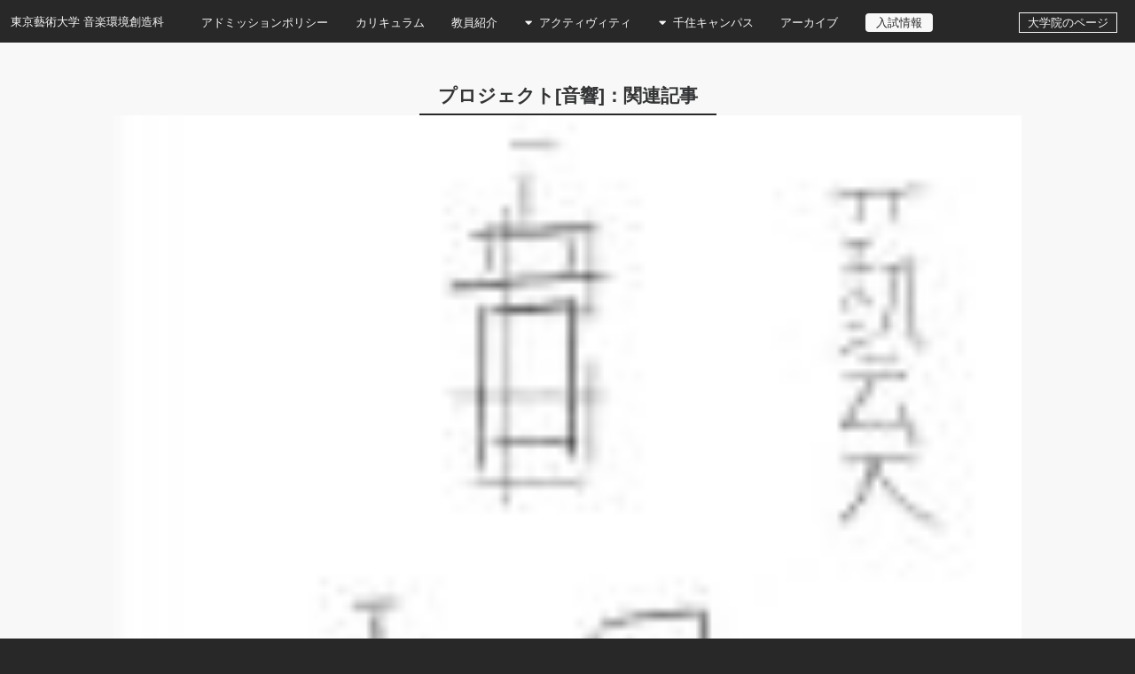

--- FILE ---
content_type: text/html; charset=UTF-8
request_url: http://mce.geidai.ac.jp/tag/project-accoustic
body_size: 51917
content:
<!DOCTYPE html PUBLIC "-//W3C//DTD XHTML 1.0 Strict//EN" "http://www.w3.org/TR/xhtml1/DTD/xhtml1-strict.dtd">
<html xmlns="http://www.w3.org/1999/xhtml" lang="ja">
<head profile="http://gmpg.org/xfn/11">
  <meta http-equiv="content-type" content="text/html; charset=UTF-8" />
  <meta name="viewport" content="width=device-width,initial-scale=1">
  <title>プロジェクト[音響] &#8211; 東京藝術大学 音楽環境創造科</title>
  <meta name="description" content="音楽とさまざまな隣接分野を横断的に学ぶ、21世紀生まれの新学科。" />
  <link rel="stylesheet" type="text/css" href="/wp-content/themes/mce/style.css?ver=202601212247" />
  <link rel="stylesheet" type="text/css" href="/wp-content/themes/mce/colorscheme.css" />
  <script src="https://ajax.googleapis.com/ajax/libs/jquery/1.12.4/jquery.min.js"></script>
  <meta name='robots' content='max-image-preview:large' />
<link rel="alternate" type="application/rss+xml" title="東京藝術大学 音楽環境創造科 &raquo; プロジェクト[音響] タグのフィード" href="http://mce.geidai.ac.jp/tag/project-accoustic/feed" />
		<!-- This site uses the Google Analytics by MonsterInsights plugin v8.10.0 - Using Analytics tracking - https://www.monsterinsights.com/ -->
		<!-- Note: MonsterInsights is not currently configured on this site. The site owner needs to authenticate with Google Analytics in the MonsterInsights settings panel. -->
					<!-- No UA code set -->
				<!-- / Google Analytics by MonsterInsights -->
		<style id='wp-img-auto-sizes-contain-inline-css' type='text/css'>
img:is([sizes=auto i],[sizes^="auto," i]){contain-intrinsic-size:3000px 1500px}
/*# sourceURL=wp-img-auto-sizes-contain-inline-css */
</style>
<style id='wp-emoji-styles-inline-css' type='text/css'>

	img.wp-smiley, img.emoji {
		display: inline !important;
		border: none !important;
		box-shadow: none !important;
		height: 1em !important;
		width: 1em !important;
		margin: 0 0.07em !important;
		vertical-align: -0.1em !important;
		background: none !important;
		padding: 0 !important;
	}
/*# sourceURL=wp-emoji-styles-inline-css */
</style>
<style id='wp-block-library-inline-css' type='text/css'>
:root{--wp-block-synced-color:#7a00df;--wp-block-synced-color--rgb:122,0,223;--wp-bound-block-color:var(--wp-block-synced-color);--wp-editor-canvas-background:#ddd;--wp-admin-theme-color:#007cba;--wp-admin-theme-color--rgb:0,124,186;--wp-admin-theme-color-darker-10:#006ba1;--wp-admin-theme-color-darker-10--rgb:0,107,160.5;--wp-admin-theme-color-darker-20:#005a87;--wp-admin-theme-color-darker-20--rgb:0,90,135;--wp-admin-border-width-focus:2px}@media (min-resolution:192dpi){:root{--wp-admin-border-width-focus:1.5px}}.wp-element-button{cursor:pointer}:root .has-very-light-gray-background-color{background-color:#eee}:root .has-very-dark-gray-background-color{background-color:#313131}:root .has-very-light-gray-color{color:#eee}:root .has-very-dark-gray-color{color:#313131}:root .has-vivid-green-cyan-to-vivid-cyan-blue-gradient-background{background:linear-gradient(135deg,#00d084,#0693e3)}:root .has-purple-crush-gradient-background{background:linear-gradient(135deg,#34e2e4,#4721fb 50%,#ab1dfe)}:root .has-hazy-dawn-gradient-background{background:linear-gradient(135deg,#faaca8,#dad0ec)}:root .has-subdued-olive-gradient-background{background:linear-gradient(135deg,#fafae1,#67a671)}:root .has-atomic-cream-gradient-background{background:linear-gradient(135deg,#fdd79a,#004a59)}:root .has-nightshade-gradient-background{background:linear-gradient(135deg,#330968,#31cdcf)}:root .has-midnight-gradient-background{background:linear-gradient(135deg,#020381,#2874fc)}:root{--wp--preset--font-size--normal:16px;--wp--preset--font-size--huge:42px}.has-regular-font-size{font-size:1em}.has-larger-font-size{font-size:2.625em}.has-normal-font-size{font-size:var(--wp--preset--font-size--normal)}.has-huge-font-size{font-size:var(--wp--preset--font-size--huge)}.has-text-align-center{text-align:center}.has-text-align-left{text-align:left}.has-text-align-right{text-align:right}.has-fit-text{white-space:nowrap!important}#end-resizable-editor-section{display:none}.aligncenter{clear:both}.items-justified-left{justify-content:flex-start}.items-justified-center{justify-content:center}.items-justified-right{justify-content:flex-end}.items-justified-space-between{justify-content:space-between}.screen-reader-text{border:0;clip-path:inset(50%);height:1px;margin:-1px;overflow:hidden;padding:0;position:absolute;width:1px;word-wrap:normal!important}.screen-reader-text:focus{background-color:#ddd;clip-path:none;color:#444;display:block;font-size:1em;height:auto;left:5px;line-height:normal;padding:15px 23px 14px;text-decoration:none;top:5px;width:auto;z-index:100000}html :where(.has-border-color){border-style:solid}html :where([style*=border-top-color]){border-top-style:solid}html :where([style*=border-right-color]){border-right-style:solid}html :where([style*=border-bottom-color]){border-bottom-style:solid}html :where([style*=border-left-color]){border-left-style:solid}html :where([style*=border-width]){border-style:solid}html :where([style*=border-top-width]){border-top-style:solid}html :where([style*=border-right-width]){border-right-style:solid}html :where([style*=border-bottom-width]){border-bottom-style:solid}html :where([style*=border-left-width]){border-left-style:solid}html :where(img[class*=wp-image-]){height:auto;max-width:100%}:where(figure){margin:0 0 1em}html :where(.is-position-sticky){--wp-admin--admin-bar--position-offset:var(--wp-admin--admin-bar--height,0px)}@media screen and (max-width:600px){html :where(.is-position-sticky){--wp-admin--admin-bar--position-offset:0px}}

/*# sourceURL=wp-block-library-inline-css */
</style><style id='global-styles-inline-css' type='text/css'>
:root{--wp--preset--aspect-ratio--square: 1;--wp--preset--aspect-ratio--4-3: 4/3;--wp--preset--aspect-ratio--3-4: 3/4;--wp--preset--aspect-ratio--3-2: 3/2;--wp--preset--aspect-ratio--2-3: 2/3;--wp--preset--aspect-ratio--16-9: 16/9;--wp--preset--aspect-ratio--9-16: 9/16;--wp--preset--color--black: #000000;--wp--preset--color--cyan-bluish-gray: #abb8c3;--wp--preset--color--white: #ffffff;--wp--preset--color--pale-pink: #f78da7;--wp--preset--color--vivid-red: #cf2e2e;--wp--preset--color--luminous-vivid-orange: #ff6900;--wp--preset--color--luminous-vivid-amber: #fcb900;--wp--preset--color--light-green-cyan: #7bdcb5;--wp--preset--color--vivid-green-cyan: #00d084;--wp--preset--color--pale-cyan-blue: #8ed1fc;--wp--preset--color--vivid-cyan-blue: #0693e3;--wp--preset--color--vivid-purple: #9b51e0;--wp--preset--gradient--vivid-cyan-blue-to-vivid-purple: linear-gradient(135deg,rgb(6,147,227) 0%,rgb(155,81,224) 100%);--wp--preset--gradient--light-green-cyan-to-vivid-green-cyan: linear-gradient(135deg,rgb(122,220,180) 0%,rgb(0,208,130) 100%);--wp--preset--gradient--luminous-vivid-amber-to-luminous-vivid-orange: linear-gradient(135deg,rgb(252,185,0) 0%,rgb(255,105,0) 100%);--wp--preset--gradient--luminous-vivid-orange-to-vivid-red: linear-gradient(135deg,rgb(255,105,0) 0%,rgb(207,46,46) 100%);--wp--preset--gradient--very-light-gray-to-cyan-bluish-gray: linear-gradient(135deg,rgb(238,238,238) 0%,rgb(169,184,195) 100%);--wp--preset--gradient--cool-to-warm-spectrum: linear-gradient(135deg,rgb(74,234,220) 0%,rgb(151,120,209) 20%,rgb(207,42,186) 40%,rgb(238,44,130) 60%,rgb(251,105,98) 80%,rgb(254,248,76) 100%);--wp--preset--gradient--blush-light-purple: linear-gradient(135deg,rgb(255,206,236) 0%,rgb(152,150,240) 100%);--wp--preset--gradient--blush-bordeaux: linear-gradient(135deg,rgb(254,205,165) 0%,rgb(254,45,45) 50%,rgb(107,0,62) 100%);--wp--preset--gradient--luminous-dusk: linear-gradient(135deg,rgb(255,203,112) 0%,rgb(199,81,192) 50%,rgb(65,88,208) 100%);--wp--preset--gradient--pale-ocean: linear-gradient(135deg,rgb(255,245,203) 0%,rgb(182,227,212) 50%,rgb(51,167,181) 100%);--wp--preset--gradient--electric-grass: linear-gradient(135deg,rgb(202,248,128) 0%,rgb(113,206,126) 100%);--wp--preset--gradient--midnight: linear-gradient(135deg,rgb(2,3,129) 0%,rgb(40,116,252) 100%);--wp--preset--font-size--small: 13px;--wp--preset--font-size--medium: 20px;--wp--preset--font-size--large: 36px;--wp--preset--font-size--x-large: 42px;--wp--preset--spacing--20: 0.44rem;--wp--preset--spacing--30: 0.67rem;--wp--preset--spacing--40: 1rem;--wp--preset--spacing--50: 1.5rem;--wp--preset--spacing--60: 2.25rem;--wp--preset--spacing--70: 3.38rem;--wp--preset--spacing--80: 5.06rem;--wp--preset--shadow--natural: 6px 6px 9px rgba(0, 0, 0, 0.2);--wp--preset--shadow--deep: 12px 12px 50px rgba(0, 0, 0, 0.4);--wp--preset--shadow--sharp: 6px 6px 0px rgba(0, 0, 0, 0.2);--wp--preset--shadow--outlined: 6px 6px 0px -3px rgb(255, 255, 255), 6px 6px rgb(0, 0, 0);--wp--preset--shadow--crisp: 6px 6px 0px rgb(0, 0, 0);}:where(.is-layout-flex){gap: 0.5em;}:where(.is-layout-grid){gap: 0.5em;}body .is-layout-flex{display: flex;}.is-layout-flex{flex-wrap: wrap;align-items: center;}.is-layout-flex > :is(*, div){margin: 0;}body .is-layout-grid{display: grid;}.is-layout-grid > :is(*, div){margin: 0;}:where(.wp-block-columns.is-layout-flex){gap: 2em;}:where(.wp-block-columns.is-layout-grid){gap: 2em;}:where(.wp-block-post-template.is-layout-flex){gap: 1.25em;}:where(.wp-block-post-template.is-layout-grid){gap: 1.25em;}.has-black-color{color: var(--wp--preset--color--black) !important;}.has-cyan-bluish-gray-color{color: var(--wp--preset--color--cyan-bluish-gray) !important;}.has-white-color{color: var(--wp--preset--color--white) !important;}.has-pale-pink-color{color: var(--wp--preset--color--pale-pink) !important;}.has-vivid-red-color{color: var(--wp--preset--color--vivid-red) !important;}.has-luminous-vivid-orange-color{color: var(--wp--preset--color--luminous-vivid-orange) !important;}.has-luminous-vivid-amber-color{color: var(--wp--preset--color--luminous-vivid-amber) !important;}.has-light-green-cyan-color{color: var(--wp--preset--color--light-green-cyan) !important;}.has-vivid-green-cyan-color{color: var(--wp--preset--color--vivid-green-cyan) !important;}.has-pale-cyan-blue-color{color: var(--wp--preset--color--pale-cyan-blue) !important;}.has-vivid-cyan-blue-color{color: var(--wp--preset--color--vivid-cyan-blue) !important;}.has-vivid-purple-color{color: var(--wp--preset--color--vivid-purple) !important;}.has-black-background-color{background-color: var(--wp--preset--color--black) !important;}.has-cyan-bluish-gray-background-color{background-color: var(--wp--preset--color--cyan-bluish-gray) !important;}.has-white-background-color{background-color: var(--wp--preset--color--white) !important;}.has-pale-pink-background-color{background-color: var(--wp--preset--color--pale-pink) !important;}.has-vivid-red-background-color{background-color: var(--wp--preset--color--vivid-red) !important;}.has-luminous-vivid-orange-background-color{background-color: var(--wp--preset--color--luminous-vivid-orange) !important;}.has-luminous-vivid-amber-background-color{background-color: var(--wp--preset--color--luminous-vivid-amber) !important;}.has-light-green-cyan-background-color{background-color: var(--wp--preset--color--light-green-cyan) !important;}.has-vivid-green-cyan-background-color{background-color: var(--wp--preset--color--vivid-green-cyan) !important;}.has-pale-cyan-blue-background-color{background-color: var(--wp--preset--color--pale-cyan-blue) !important;}.has-vivid-cyan-blue-background-color{background-color: var(--wp--preset--color--vivid-cyan-blue) !important;}.has-vivid-purple-background-color{background-color: var(--wp--preset--color--vivid-purple) !important;}.has-black-border-color{border-color: var(--wp--preset--color--black) !important;}.has-cyan-bluish-gray-border-color{border-color: var(--wp--preset--color--cyan-bluish-gray) !important;}.has-white-border-color{border-color: var(--wp--preset--color--white) !important;}.has-pale-pink-border-color{border-color: var(--wp--preset--color--pale-pink) !important;}.has-vivid-red-border-color{border-color: var(--wp--preset--color--vivid-red) !important;}.has-luminous-vivid-orange-border-color{border-color: var(--wp--preset--color--luminous-vivid-orange) !important;}.has-luminous-vivid-amber-border-color{border-color: var(--wp--preset--color--luminous-vivid-amber) !important;}.has-light-green-cyan-border-color{border-color: var(--wp--preset--color--light-green-cyan) !important;}.has-vivid-green-cyan-border-color{border-color: var(--wp--preset--color--vivid-green-cyan) !important;}.has-pale-cyan-blue-border-color{border-color: var(--wp--preset--color--pale-cyan-blue) !important;}.has-vivid-cyan-blue-border-color{border-color: var(--wp--preset--color--vivid-cyan-blue) !important;}.has-vivid-purple-border-color{border-color: var(--wp--preset--color--vivid-purple) !important;}.has-vivid-cyan-blue-to-vivid-purple-gradient-background{background: var(--wp--preset--gradient--vivid-cyan-blue-to-vivid-purple) !important;}.has-light-green-cyan-to-vivid-green-cyan-gradient-background{background: var(--wp--preset--gradient--light-green-cyan-to-vivid-green-cyan) !important;}.has-luminous-vivid-amber-to-luminous-vivid-orange-gradient-background{background: var(--wp--preset--gradient--luminous-vivid-amber-to-luminous-vivid-orange) !important;}.has-luminous-vivid-orange-to-vivid-red-gradient-background{background: var(--wp--preset--gradient--luminous-vivid-orange-to-vivid-red) !important;}.has-very-light-gray-to-cyan-bluish-gray-gradient-background{background: var(--wp--preset--gradient--very-light-gray-to-cyan-bluish-gray) !important;}.has-cool-to-warm-spectrum-gradient-background{background: var(--wp--preset--gradient--cool-to-warm-spectrum) !important;}.has-blush-light-purple-gradient-background{background: var(--wp--preset--gradient--blush-light-purple) !important;}.has-blush-bordeaux-gradient-background{background: var(--wp--preset--gradient--blush-bordeaux) !important;}.has-luminous-dusk-gradient-background{background: var(--wp--preset--gradient--luminous-dusk) !important;}.has-pale-ocean-gradient-background{background: var(--wp--preset--gradient--pale-ocean) !important;}.has-electric-grass-gradient-background{background: var(--wp--preset--gradient--electric-grass) !important;}.has-midnight-gradient-background{background: var(--wp--preset--gradient--midnight) !important;}.has-small-font-size{font-size: var(--wp--preset--font-size--small) !important;}.has-medium-font-size{font-size: var(--wp--preset--font-size--medium) !important;}.has-large-font-size{font-size: var(--wp--preset--font-size--large) !important;}.has-x-large-font-size{font-size: var(--wp--preset--font-size--x-large) !important;}
/*# sourceURL=global-styles-inline-css */
</style>

<style id='classic-theme-styles-inline-css' type='text/css'>
/*! This file is auto-generated */
.wp-block-button__link{color:#fff;background-color:#32373c;border-radius:9999px;box-shadow:none;text-decoration:none;padding:calc(.667em + 2px) calc(1.333em + 2px);font-size:1.125em}.wp-block-file__button{background:#32373c;color:#fff;text-decoration:none}
/*# sourceURL=/wp-includes/css/classic-themes.min.css */
</style>
<link rel='stylesheet' id='contact-form-7-css' href='http://mce.geidai.ac.jp/wp-content/plugins/contact-form-7/includes/css/styles.css?ver=6.1.4' type='text/css' media='all' />
<link rel="https://api.w.org/" href="http://mce.geidai.ac.jp/wp-json/" /><link rel="alternate" title="JSON" type="application/json" href="http://mce.geidai.ac.jp/wp-json/wp/v2/tags/109" /><link rel="EditURI" type="application/rsd+xml" title="RSD" href="http://mce.geidai.ac.jp/xmlrpc.php?rsd" />
<meta name="generator" content="WordPress 6.9" />
		<style type="text/css" id="wp-custom-css">
			/*
詳しくは上のヘルプアイコンをクリックしてください。
*/
img {
    object-fit: contain;
    width: 100%;
    height: auto;
}
		</style>
		  <link rel="alternate" type="application/rss+xml" href="/topics/feed" title="音楽環境創造科 トピックス" />
  <link rel="stylesheet" href="https://use.fontawesome.com/releases/v5.1.0/css/all.css" integrity="sha384-lKuwvrZot6UHsBSfcMvOkWwlCMgc0TaWr+30HWe3a4ltaBwTZhyTEggF5tJv8tbt" crossorigin="anonymous">
</head>

<body id="top" class="wordpress y2026 m01 d22 h07 archive tag tag-project-accoustic">

<div id="wrapper" class="hfeed">


  <header>
            <h1><a href="http://mce.geidai.ac.jp/" title="東京藝術大学 音楽環境創造科" rel="home">東京藝術大学 音楽環境創造科</a></h1>
      

    <div id="global-nav">
      <div id="mobile-nav-toggle"><i class="fas fa-bars"></i></div>
                  <div class="menu-menu-header-container"><ul id="menu-menu-header" class="menu"><li id="menu-item-5008" class="menu-item menu-item-type-post_type menu-item-object-page menu-item-5008"><a href="http://mce.geidai.ac.jp/admissionpolicy">アドミッションポリシー</a></li>
<li id="menu-item-5020" class="menu-item menu-item-type-post_type menu-item-object-page menu-item-5020"><a href="http://mce.geidai.ac.jp/curriculum_mce">カリキュラム</a></li>
<li id="menu-item-5074" class="menu-item menu-item-type-custom menu-item-object-custom menu-item-5074"><a href="http://mce.geidai.ac.jp/faculties/professors">教員紹介</a></li>
<li id="menu-item-5047" class="menu-item menu-item-type-post_type menu-item-object-page menu-item-has-children menu-item-5047"><a href="http://mce.geidai.ac.jp/activity">アクティヴィティ</a>
<ul class="sub-menu">
	<li id="menu-item-5128" class="menu-item menu-item-type-post_type menu-item-object-page menu-item-5128"><a href="http://mce.geidai.ac.jp/setsumeikai">学科説明会</a></li>
	<li id="menu-item-5046" class="menu-item menu-item-type-post_type menu-item-object-page menu-item-5046"><a href="http://mce.geidai.ac.jp/artpath">アートパス</a></li>
	<li id="menu-item-5045" class="menu-item menu-item-type-post_type menu-item-object-page menu-item-5045"><a href="http://mce.geidai.ac.jp/sotsugyouseisaku">卒業制作・修了展</a></li>
	<li id="menu-item-5043" class="menu-item menu-item-type-post_type menu-item-object-page menu-item-5043"><a href="http://mce.geidai.ac.jp/concert">コンサート</a></li>
	<li id="menu-item-5921" class="menu-item menu-item-type-taxonomy menu-item-object-category menu-item-5921"><a href="http://mce.geidai.ac.jp/s_lecture">特別講義</a></li>
	<li id="menu-item-5042" class="menu-item menu-item-type-post_type menu-item-object-page menu-item-5042"><a href="http://mce.geidai.ac.jp/symposium">シンポジウム</a></li>
	<li id="menu-item-5041" class="menu-item menu-item-type-post_type menu-item-object-page menu-item-5041"><a href="http://mce.geidai.ac.jp/sonota">その他</a></li>
</ul>
</li>
<li id="menu-item-5120" class="menu-item menu-item-type-post_type menu-item-object-page menu-item-has-children menu-item-5120"><a href="http://mce.geidai.ac.jp/campus">千住キャンパス</a>
<ul class="sub-menu">
	<li id="menu-item-5011" class="menu-item menu-item-type-post_type menu-item-object-page menu-item-5011"><a href="http://mce.geidai.ac.jp/senjucampus">設備</a></li>
</ul>
</li>
<li id="menu-item-4985" class="menu-item menu-item-type-taxonomy menu-item-object-category menu-item-4985"><a href="http://mce.geidai.ac.jp/topics">アーカイブ</a></li>
<li id="menu-item-4989" class="menu-item menu-item-type-post_type menu-item-object-page menu-item-4989"><a href="http://mce.geidai.ac.jp/admissions">入試情報<!--学部--></a></li>
<li id="menu-item-5490" class="menu-item menu-item-type-taxonomy menu-item-object-category menu-item-5490"><a href="http://mce.geidai.ac.jp/grad-school">大学院のページ</a></li>
</ul></div>          </div>
    
      <div class="link-grad-school">
        <a href="/grad-school" title="大学院のページ">大学院のページ</a>
      </div>
    
  </header>

<div id="container" class="clearfix">
  <div id="content">

    <h2 class="page-title"><span>プロジェクト[音響]</span>：関連記事</h2>
    
    
      <div id="post-4217" class="hentry p1 post publish author-assistant category-topics tag-project-1 tag-project-2 tag-project-3 tag-project-4 tag-project-5 tag-project-6 tag-project-artproduce tag-project-creation tag-project-accoustic tag-graduation-presentation tag-official-event tag-%e7%a0%94%e7%a9%b6%e6%b4%bb%e5%8b%95 tag-arts-environment tag-musical-sound y2017 m01 d20 h01 clearfix">
      
        <a href="http://mce.geidai.ac.jp/topics/grad_exhibition_2017"><img src="http://mce.geidai.ac.jp/wp-content/plugins/simple-post-thumbnails/timthumb.php?src=/wp-content/thumbnails/4217.jpg&amp;w=110&amp;h=110&amp;zc=1&amp;ft=jpg" /></a>
      
        <div class="entry-meta">
            <div class="entry-date"><abbr class="published" title="2017-01-19T16:31:09+0900">2017年1月19日（木）</abbr></div>
            <p class="entry-tags">関連タグ: <a href="http://mce.geidai.ac.jp/tag/project-1" rel="tag">プロジェクト1</a>、<a href="http://mce.geidai.ac.jp/tag/project-2" rel="tag">プロジェクト2</a>、<a href="http://mce.geidai.ac.jp/tag/project-3" rel="tag">プロジェクト3</a>、<a href="http://mce.geidai.ac.jp/tag/project-4" rel="tag">プロジェクト4</a>、<a href="http://mce.geidai.ac.jp/tag/project-5" rel="tag">プロジェクト5</a>、<a href="http://mce.geidai.ac.jp/tag/project-6" rel="tag">プロジェクト6</a>、<a href="http://mce.geidai.ac.jp/tag/project-artproduce" rel="tag">プロジェクト[アートプロデュース]</a>、<a href="http://mce.geidai.ac.jp/tag/project-creation" rel="tag">プロジェクト[創作]</a>、<a href="http://mce.geidai.ac.jp/tag/project-accoustic" rel="tag">プロジェクト[音響]</a>、<a href="http://mce.geidai.ac.jp/tag/graduation-presentation" rel="tag">卒業制作・修士論文発表会</a>、<a href="http://mce.geidai.ac.jp/tag/official-event" rel="tag">授業・学科事業</a>、<a href="http://mce.geidai.ac.jp/tag/%e7%a0%94%e7%a9%b6%e6%b4%bb%e5%8b%95" rel="tag">研究活動</a>、<a href="http://mce.geidai.ac.jp/tag/arts-environment" rel="tag">芸術環境創造</a>、<a href="http://mce.geidai.ac.jp/tag/musical-sound" rel="tag">音楽音響創造</a></p>        </div>
      
        <h3 class="entry-title"><a href="http://mce.geidai.ac.jp/topics/grad_exhibition_2017">2月10日(金), 11日(土), 12日(日)<br />東京藝術大学音楽環境創造科<br />大学院 音楽音響創造・芸術環境創造<br />卒業制作・論文　修了制作・論文発表会 2017【終了】</a></h3>
      
        <div class="entry-content">
          <p>この春に「音楽学部：音楽環境創造科」を卒業、「大学院：音楽音響創造・芸術環境創造」を修了する学生たちが、本学で学んだ成果を制作作品・研究論文として、3日間に渡り発表します。 <a href="http://mce.geidai.ac.jp/topics/grad_exhibition_2017#more-4217" class="more-link">続きを読む <span class="meta-nav">&raquo;</span></a></p>
        </div>
      </div><!-- .post -->

    
      <div id="post-3549" class="hentry p2 post publish author-assistant category-topics tag-project-1 tag-project-2 tag-project-3 tag-project-4 tag-project-5 tag-project-6 tag-project-artproduce tag-project-creation tag-project-accoustic tag-graduation-presentation tag-arts-environment tag-musical-sound y2016 m01 d05 h21 alt clearfix">
      
        <a href="http://mce.geidai.ac.jp/topics/grad_exhibition_2016"><img src="http://mce.geidai.ac.jp/wp-content/plugins/simple-post-thumbnails/timthumb.php?src=/wp-content/thumbnails/3549.jpg&amp;w=110&amp;h=110&amp;zc=1&amp;ft=jpg" /></a>
      
        <div class="entry-meta">
            <div class="entry-date"><abbr class="published" title="2016-01-05T12:23:59+0900">2016年1月5日（火）</abbr></div>
            <p class="entry-tags">関連タグ: <a href="http://mce.geidai.ac.jp/tag/project-1" rel="tag">プロジェクト1</a>、<a href="http://mce.geidai.ac.jp/tag/project-2" rel="tag">プロジェクト2</a>、<a href="http://mce.geidai.ac.jp/tag/project-3" rel="tag">プロジェクト3</a>、<a href="http://mce.geidai.ac.jp/tag/project-4" rel="tag">プロジェクト4</a>、<a href="http://mce.geidai.ac.jp/tag/project-5" rel="tag">プロジェクト5</a>、<a href="http://mce.geidai.ac.jp/tag/project-6" rel="tag">プロジェクト6</a>、<a href="http://mce.geidai.ac.jp/tag/project-artproduce" rel="tag">プロジェクト[アートプロデュース]</a>、<a href="http://mce.geidai.ac.jp/tag/project-creation" rel="tag">プロジェクト[創作]</a>、<a href="http://mce.geidai.ac.jp/tag/project-accoustic" rel="tag">プロジェクト[音響]</a>、<a href="http://mce.geidai.ac.jp/tag/graduation-presentation" rel="tag">卒業制作・修士論文発表会</a>、<a href="http://mce.geidai.ac.jp/tag/arts-environment" rel="tag">芸術環境創造</a>、<a href="http://mce.geidai.ac.jp/tag/musical-sound" rel="tag">音楽音響創造</a></p>        </div>
      
        <h3 class="entry-title"><a href="http://mce.geidai.ac.jp/topics/grad_exhibition_2016">2月5日(金), 6日(土), 7日(日)<br />東京藝術大学音楽環境創造科<br />大学院音楽音響創造・芸術環境創造<br />卒業・修了／制作・論文発表会 2016【終了】</a></h3>
      
        <div class="entry-content">
          <p><strong>先の見えない冒険へ。</strong></p>
<p>この春に「音楽学部：音楽環境創造科」を卒業、「大学院：音楽音響創造・芸術環境創造」を修了する学生たちが、本学で学んだ成果を制作作品・研究論文として、3日間に渡り発表します。 <a href="http://mce.geidai.ac.jp/topics/grad_exhibition_2016#more-3549" class="more-link">続きを読む <span class="meta-nav">&raquo;</span></a></p>
        </div>
      </div><!-- .post -->

    
      <div id="post-2944" class="hentry p3 post publish author-assistant category-topics tag-project-1 tag-project-2 tag-project-3 tag-project-4 tag-project-5 tag-project-6 tag-project-artproduce tag-project-creation tag-project-accoustic tag-graduation-presentation tag-arts-environment tag-musical-sound y2015 m01 d13 h22 clearfix">
      
        <a href="http://mce.geidai.ac.jp/topics/grad_exhibition_2015"><img src="http://mce.geidai.ac.jp/wp-content/plugins/simple-post-thumbnails/timthumb.php?src=/wp-content/thumbnails/2944.jpg&amp;w=110&amp;h=110&amp;zc=1&amp;ft=jpg" /></a>
      
        <div class="entry-meta">
            <div class="entry-date"><abbr class="published" title="2015-01-13T13:11:30+0900">2015年1月13日（火）</abbr></div>
            <p class="entry-tags">関連タグ: <a href="http://mce.geidai.ac.jp/tag/project-1" rel="tag">プロジェクト1</a>、<a href="http://mce.geidai.ac.jp/tag/project-2" rel="tag">プロジェクト2</a>、<a href="http://mce.geidai.ac.jp/tag/project-3" rel="tag">プロジェクト3</a>、<a href="http://mce.geidai.ac.jp/tag/project-4" rel="tag">プロジェクト4</a>、<a href="http://mce.geidai.ac.jp/tag/project-5" rel="tag">プロジェクト5</a>、<a href="http://mce.geidai.ac.jp/tag/project-6" rel="tag">プロジェクト6</a>、<a href="http://mce.geidai.ac.jp/tag/project-artproduce" rel="tag">プロジェクト[アートプロデュース]</a>、<a href="http://mce.geidai.ac.jp/tag/project-creation" rel="tag">プロジェクト[創作]</a>、<a href="http://mce.geidai.ac.jp/tag/project-accoustic" rel="tag">プロジェクト[音響]</a>、<a href="http://mce.geidai.ac.jp/tag/graduation-presentation" rel="tag">卒業制作・修士論文発表会</a>、<a href="http://mce.geidai.ac.jp/tag/arts-environment" rel="tag">芸術環境創造</a>、<a href="http://mce.geidai.ac.jp/tag/musical-sound" rel="tag">音楽音響創造</a></p>        </div>
      
        <h3 class="entry-title"><a href="http://mce.geidai.ac.jp/topics/grad_exhibition_2015">2月6日(金)〜8日(日)<br />東京藝術大学音楽環境創造科<br />大学院音楽音響創造・芸術環境創造<br />卒業・修了／制作・論文発表会 2015【終了】</a></h3>
      
        <div class="entry-content">
          <h4>開催概要</h4>
<p>本発表会は、今年度東京藝術大学千住キャンパスを卒業・修了する学生が、本学で学んだ成果を作品や研究として発表する場です。音楽環境創造科と大学院音楽音響創造・芸術環境創造では、作曲、録音・音響、アートマネジメント、身体表現、文化研究、音響心理研究など、音楽やアートをとりまくさまざまな事象を扱い、学生ひとりひとりが独自の切り口から日々制作・研究に励んでいます。制作作品の上演や展示、論文の発表をぜひご覧ください。 <a href="http://mce.geidai.ac.jp/topics/grad_exhibition_2015#more-2944" class="more-link">続きを読む <span class="meta-nav">&raquo;</span></a></p>
        </div>
      </div><!-- .post -->

    
      <div id="post-2558" class="hentry p4 post publish author-assistant category-topics tag-project-1 tag-project-2 tag-project-3 tag-project-4 tag-project-5 tag-project-6 tag-project-artproduce tag-project-creation tag-project-accoustic tag-graduation-presentation y2014 m01 d14 h20 alt clearfix">
      
        <a href="http://mce.geidai.ac.jp/topics/grad_exhibition_2014"><img src="http://mce.geidai.ac.jp/wp-content/plugins/simple-post-thumbnails/timthumb.php?src=/wp-content/thumbnails/2558.jpg&amp;w=110&amp;h=110&amp;zc=1&amp;ft=jpg" /></a>
      
        <div class="entry-meta">
            <div class="entry-date"><abbr class="published" title="2014-01-14T11:26:23+0900">2014年1月14日（火）</abbr></div>
            <p class="entry-tags">関連タグ: <a href="http://mce.geidai.ac.jp/tag/project-1" rel="tag">プロジェクト1</a>、<a href="http://mce.geidai.ac.jp/tag/project-2" rel="tag">プロジェクト2</a>、<a href="http://mce.geidai.ac.jp/tag/project-3" rel="tag">プロジェクト3</a>、<a href="http://mce.geidai.ac.jp/tag/project-4" rel="tag">プロジェクト4</a>、<a href="http://mce.geidai.ac.jp/tag/project-5" rel="tag">プロジェクト5</a>、<a href="http://mce.geidai.ac.jp/tag/project-6" rel="tag">プロジェクト6</a>、<a href="http://mce.geidai.ac.jp/tag/project-artproduce" rel="tag">プロジェクト[アートプロデュース]</a>、<a href="http://mce.geidai.ac.jp/tag/project-creation" rel="tag">プロジェクト[創作]</a>、<a href="http://mce.geidai.ac.jp/tag/project-accoustic" rel="tag">プロジェクト[音響]</a>、<a href="http://mce.geidai.ac.jp/tag/graduation-presentation" rel="tag">卒業制作・修士論文発表会</a></p>        </div>
      
        <h3 class="entry-title"><a href="http://mce.geidai.ac.jp/topics/grad_exhibition_2014">東京藝術大学音楽環境創造科大学院音楽音響創造・芸術環境創造<br/>卒業制作・論文/修士論文発表会 2014【終了】</a></h3>
      
        <div class="entry-content">
          <p>本発表会は、今年度東京藝術大学千住キャンパスを卒業・修了する学生が、本学で学んだ成果を作品や研究として発表する場です。 <a href="http://mce.geidai.ac.jp/topics/grad_exhibition_2014#more-2558" class="more-link">続きを読む <span class="meta-nav">&raquo;</span></a></p>
        </div>
      </div><!-- .post -->

    
      <div id="post-2506" class="hentry p5 post publish author-assistant category-topics tag-project-1 tag-project-3 tag-project-creation tag-project-accoustic tag-%e7%a0%94%e7%a9%b6%e6%b4%bb%e5%8b%95 y2013 m11 d19 h19 clearfix">
      
        <a href="http://mce.geidai.ac.jp/topics/senjuongakusai"><img src="http://mce.geidai.ac.jp/wp-content/plugins/simple-post-thumbnails/timthumb.php?src=/wp-content/thumbnails/2506.png&amp;w=110&amp;h=110&amp;zc=1&amp;ft=jpg" /></a>
      
        <div class="entry-meta">
            <div class="entry-date"><abbr class="published" title="2013-11-19T10:26:09+0900">2013年11月19日（火）</abbr></div>
            <p class="entry-tags">関連タグ: <a href="http://mce.geidai.ac.jp/tag/project-1" rel="tag">プロジェクト1</a>、<a href="http://mce.geidai.ac.jp/tag/project-3" rel="tag">プロジェクト3</a>、<a href="http://mce.geidai.ac.jp/tag/project-creation" rel="tag">プロジェクト[創作]</a>、<a href="http://mce.geidai.ac.jp/tag/project-accoustic" rel="tag">プロジェクト[音響]</a>、<a href="http://mce.geidai.ac.jp/tag/%e7%a0%94%e7%a9%b6%e6%b4%bb%e5%8b%95" rel="tag">研究活動</a></p>        </div>
      
        <h3 class="entry-title"><a href="http://mce.geidai.ac.jp/topics/senjuongakusai">千住音楽祭【終了】</a></h3>
      
        <div class="entry-content">
          <p>学部1年の青柳呂武と田中克が、11/24(日)に千寿本町小学校で行われる「千住音楽祭」に出演します。 <a href="http://mce.geidai.ac.jp/topics/senjuongakusai#more-2506" class="more-link">続きを読む <span class="meta-nav">&raquo;</span></a></p>
        </div>
      </div><!-- .post -->

    
      <div id="post-1737" class="hentry p6 post publish author-assistant category-topics tag-project-1 tag-project-3 tag-project-creation tag-project-accoustic tag-music tag-acoustics y2011 m12 d05 h20 alt clearfix">
      
        <a href="http://mce.geidai.ac.jp/topics/marui-cd"><img src="http://mce.geidai.ac.jp/wp-content/plugins/simple-post-thumbnails/timthumb.php?src=/wp-content/thumbnails/1737.png&amp;w=110&amp;h=110&amp;zc=1&amp;ft=jpg" /></a>
      
        <div class="entry-meta">
            <div class="entry-date"><abbr class="published" title="2011-12-05T11:12:09+0900">2011年12月5日（月）</abbr></div>
            <p class="entry-tags">関連タグ: <a href="http://mce.geidai.ac.jp/tag/project-1" rel="tag">プロジェクト1</a>、<a href="http://mce.geidai.ac.jp/tag/project-3" rel="tag">プロジェクト3</a>、<a href="http://mce.geidai.ac.jp/tag/project-creation" rel="tag">プロジェクト[創作]</a>、<a href="http://mce.geidai.ac.jp/tag/project-accoustic" rel="tag">プロジェクト[音響]</a>、<a href="http://mce.geidai.ac.jp/tag/music" rel="tag">音楽</a>、<a href="http://mce.geidai.ac.jp/tag/acoustics" rel="tag">音響</a></p>        </div>
      
        <h3 class="entry-title"><a href="http://mce.geidai.ac.jp/topics/marui-cd">「有楽町マルイ・パウダールームの音楽」が2種類のCDになりました</a></h3>
      
        <div class="entry-content">
          <p>受託研究でプロジェクト1が作曲、プロジェクト3によって録音された「有楽町マルイ・パウダールームの音楽」が2種類のCDになりました。 <a href="http://mce.geidai.ac.jp/topics/marui-cd#more-1737" class="more-link">続きを読む <span class="meta-nav">&raquo;</span></a></p>
        </div>
      </div><!-- .post -->

    
      <div id="post-1152" class="hentry p7 post publish author-assistant category-topics tag-project-3 tag-project-5 tag-project-artproduce tag-project-accoustic tag-music y2010 m10 d28 h23 clearfix">
      
        <a href="http://mce.geidai.ac.jp/topics/2010-venezuela-cultural-week"><img src="http://mce.geidai.ac.jp/wp-content/plugins/simple-post-thumbnails/timthumb.php?src=/wp-content/thumbnails/1152.jpg&amp;w=110&amp;h=110&amp;zc=1&amp;ft=jpg" /></a>
      
        <div class="entry-meta">
            <div class="entry-date"><abbr class="published" title="2010-10-28T14:26:56+0900">2010年10月28日（木）</abbr></div>
            <p class="entry-tags">関連タグ: <a href="http://mce.geidai.ac.jp/tag/project-3" rel="tag">プロジェクト3</a>、<a href="http://mce.geidai.ac.jp/tag/project-5" rel="tag">プロジェクト5</a>、<a href="http://mce.geidai.ac.jp/tag/project-artproduce" rel="tag">プロジェクト[アートプロデュース]</a>、<a href="http://mce.geidai.ac.jp/tag/project-accoustic" rel="tag">プロジェクト[音響]</a>、<a href="http://mce.geidai.ac.jp/tag/music" rel="tag">音楽</a></p>        </div>
      
        <h3 class="entry-title"><a href="http://mce.geidai.ac.jp/topics/2010-venezuela-cultural-week">マルコ・グラナドス＆ウン・ムンド・アンサンブル来日公演【終了】</a></h3>
      
        <div class="entry-content">
          <p>ベネズエラ・ボリバル共和国大使館が主催する〈ベネズエラ文化週間〉の一環として、東京藝術大学千住キャンパスにてフルート奏者マルコ・グラナドスが率いるカルテットのコンサートとワークショップが行われます。 <a href="http://mce.geidai.ac.jp/topics/2010-venezuela-cultural-week#more-1152" class="more-link">続きを読む <span class="meta-nav">&raquo;</span></a></p>
        </div>
      </div><!-- .post -->

    
      <div id="post-980" class="hentry p8 post publish author-assistant category-topics tag-project-1 tag-project-3 tag-project-creation tag-project-accoustic tag-music tag-acoustics y2010 m03 d06 h01 alt clearfix">
      
        <a href="http://mce.geidai.ac.jp/topics/pro1-pro3-animation"><img src="http://mce.geidai.ac.jp/wp-content/plugins/simple-post-thumbnails/timthumb.php?src=/wp-content/thumbnails/980.jpg&amp;w=110&amp;h=110&amp;zc=1&amp;ft=jpg" /></a>
      
        <div class="entry-meta">
            <div class="entry-date"><abbr class="published" title="2010-03-05T16:06:06+0900">2010年3月5日（金）</abbr></div>
            <p class="entry-tags">関連タグ: <a href="http://mce.geidai.ac.jp/tag/project-1" rel="tag">プロジェクト1</a>、<a href="http://mce.geidai.ac.jp/tag/project-3" rel="tag">プロジェクト3</a>、<a href="http://mce.geidai.ac.jp/tag/project-creation" rel="tag">プロジェクト[創作]</a>、<a href="http://mce.geidai.ac.jp/tag/project-accoustic" rel="tag">プロジェクト[音響]</a>、<a href="http://mce.geidai.ac.jp/tag/music" rel="tag">音楽</a>、<a href="http://mce.geidai.ac.jp/tag/acoustics" rel="tag">音響</a></p>        </div>
      
        <h3 class="entry-title"><a href="http://mce.geidai.ac.jp/topics/pro1-pro3-animation">東京芸術大学大学院映像研究科アニメーション専攻との共同制作展【終了】</a></h3>
      
        <div class="entry-content">
          <p>アニメ専攻第1期生修了作品の音楽・音響制作をプロジェクト1＆3で行いました。<br />
「第一期生修了制作展　01+（ゼロイチプラス）」で公開されます。<br />
日程：2010年3月19日（金）～22日（月） <a href="http://mce.geidai.ac.jp/topics/pro1-pro3-animation#more-980" class="more-link">続きを読む <span class="meta-nav">&raquo;</span></a></p>
        </div>
      </div><!-- .post -->

    
    <div id="nav-below" class="navigation clearfix">
      <div class="nav-next"></div>
      <div class="nav-previous"></div>
    </div>

  </div><!-- #content -->
</div><!-- #container -->

  <div id="primary" class="sidebar">
    <div>
      <h2>その他のタグ</h2>
      <ul class='wp-tag-cloud' role='list'>
	<li><a href="http://mce.geidai.ac.jp/tag/add-new-tag" class="tag-cloud-link tag-link-70 tag-link-position-1" style="font-size: 1em;">Add new tag</a></li>
	<li><a href="http://mce.geidai.ac.jp/tag/acoustics" class="tag-cloud-link tag-link-59 tag-link-position-2" style="font-size: 1em;">音響</a></li>
	<li><a href="http://mce.geidai.ac.jp/tag/research-activity" class="tag-cloud-link tag-link-58 tag-link-position-3" style="font-size: 1em;">研究活動</a></li>
	<li><a href="http://mce.geidai.ac.jp/tag/award" class="tag-cloud-link tag-link-69 tag-link-position-4" style="font-size: 1em;">受賞・表彰</a></li>
	<li><a href="http://mce.geidai.ac.jp/tag/project-6" class="tag-cloud-link tag-link-63 tag-link-position-5" style="font-size: 1em;">プロジェクト6</a></li>
	<li><a href="http://mce.geidai.ac.jp/tag/performing-arts" class="tag-cloud-link tag-link-60 tag-link-position-6" style="font-size: 1em;">演劇・ダンス</a></li>
	<li><a href="http://mce.geidai.ac.jp/tag/project-accoustic" class="tag-cloud-link tag-link-109 tag-link-position-7" style="font-size: 1em;">プロジェクト[音響]</a></li>
	<li><a href="http://mce.geidai.ac.jp/tag/project-3" class="tag-cloud-link tag-link-17 tag-link-position-8" style="font-size: 1em;">プロジェクト3</a></li>
	<li><a href="http://mce.geidai.ac.jp/tag/musical-sound" class="tag-cloud-link tag-link-38 tag-link-position-9" style="font-size: 1em;">音楽音響創造</a></li>
	<li><a href="http://mce.geidai.ac.jp/tag/project-4" class="tag-cloud-link tag-link-18 tag-link-position-10" style="font-size: 1em;">プロジェクト4</a></li>
	<li><a href="http://mce.geidai.ac.jp/tag/project-creation" class="tag-cloud-link tag-link-108 tag-link-position-11" style="font-size: 1em;">プロジェクト[創作]</a></li>
	<li><a href="http://mce.geidai.ac.jp/tag/graduation-presentation" class="tag-cloud-link tag-link-20 tag-link-position-12" style="font-size: 1em;">卒業制作・修士論文発表会</a></li>
	<li><a href="http://mce.geidai.ac.jp/tag/project-1" class="tag-cloud-link tag-link-15 tag-link-position-13" style="font-size: 1em;">プロジェクト1</a></li>
	<li><a href="http://mce.geidai.ac.jp/tag/senju-art-path" class="tag-cloud-link tag-link-21 tag-link-position-14" style="font-size: 1em;">千住 Art Path</a></li>
	<li><a href="http://mce.geidai.ac.jp/tag/music" class="tag-cloud-link tag-link-42 tag-link-position-15" style="font-size: 1em;">音楽</a></li>
	<li><a href="http://mce.geidai.ac.jp/tag/arts-environment" class="tag-cloud-link tag-link-39 tag-link-position-16" style="font-size: 1em;">芸術環境創造</a></li>
	<li><a href="http://mce.geidai.ac.jp/tag/art" class="tag-cloud-link tag-link-57 tag-link-position-17" style="font-size: 1em;">アート</a></li>
	<li><a href="http://mce.geidai.ac.jp/tag/official-event" class="tag-cloud-link tag-link-62 tag-link-position-18" style="font-size: 1em;">授業・学科事業</a></li>
	<li><a href="http://mce.geidai.ac.jp/tag/project-5" class="tag-cloud-link tag-link-19 tag-link-position-19" style="font-size: 1em;">プロジェクト5</a></li>
	<li><a href="http://mce.geidai.ac.jp/tag/admissions" class="tag-cloud-link tag-link-23 tag-link-position-20" style="font-size: 1em;">入試</a></li>
	<li><a href="http://mce.geidai.ac.jp/tag/otomachi" class="tag-cloud-link tag-link-81 tag-link-position-21" style="font-size: 1em;">音まち</a></li>
	<li><a href="http://mce.geidai.ac.jp/tag/project-2" class="tag-cloud-link tag-link-16 tag-link-position-22" style="font-size: 1em;">プロジェクト2</a></li>
	<li><a href="http://mce.geidai.ac.jp/tag/%e7%a0%94%e7%a9%b6%e6%b4%bb%e5%8b%95" class="tag-cloud-link tag-link-71 tag-link-position-23" style="font-size: 1em;">研究活動</a></li>
	<li><a href="http://mce.geidai.ac.jp/tag/project-artproduce" class="tag-cloud-link tag-link-107 tag-link-position-24" style="font-size: 1em;">プロジェクト[アートプロデュース]</a></li>
	<li><a href="http://mce.geidai.ac.jp/tag/%e4%bf%ae%e5%a3%ab%e8%ab%96%e6%96%87" class="tag-cloud-link tag-link-123 tag-link-position-25" style="font-size: 1em;">修士論文</a></li>
</ul>
    </div>
  </div>

	<footer>
		<div class="menu-menu-footer-container"><ul id="menu-menu-footer" class="menu"><li id="menu-item-4991" class="menu-item menu-item-type-post_type menu-item-object-page menu-item-4991"><a href="http://mce.geidai.ac.jp/contact">お問い合わせ</a></li>
<li id="menu-item-4993" class="menu-item menu-item-type-taxonomy menu-item-object-category menu-item-4993"><a href="http://mce.geidai.ac.jp/topics/on-campus">トピックス（学内向け）</a></li>
<li id="menu-item-4994" class="menu-item menu-item-type-taxonomy menu-item-object-category menu-item-4994"><a href="http://mce.geidai.ac.jp/topics/on-campus/reports-on-campus">事後報告（学内向け）</a></li>
<li id="menu-item-5129" class="menu-item menu-item-type-post_type menu-item-object-page menu-item-5129"><a href="http://mce.geidai.ac.jp/link_test">リンク</a></li>
</ul></div>
		<!-- <ul>
			<li><strong>音楽環境創造科</strong></li>
			<li>学内向けページ ( <a href="/topics/on-campus">トピックス</a> / <a href="/topics/on-campus/reports-on-campus">事後報告</a> )</li>
			<li><a href="/">学部ページ</a></li>
			<li><a href="/grad-school">大学院ページ</a> ( <a href="/grad-school/musicandsound/ms-about">音楽音響創造</a> / <a href="/grad-school/artsandenvironment/ae-about">芸術環境創造</a> )</li>
			<li><a href="/about">学科概要</a></li>
			<li><a href="/contact">お問い合わせ</a></li>
		</ul> -->

    <p class="copyright">&copy;2009-2026 Department of Musical Creativity and the Environment, Tokyo University of the Arts. All rights reserved.</p>
	</footer><!-- #footer -->

</div><!-- #wrapper .hfeed -->

<script type="speculationrules">
{"prefetch":[{"source":"document","where":{"and":[{"href_matches":"/*"},{"not":{"href_matches":["/wp-*.php","/wp-admin/*","/wp-content/uploads/*","/wp-content/*","/wp-content/plugins/*","/wp-content/themes/mce/*","/*\\?(.+)"]}},{"not":{"selector_matches":"a[rel~=\"nofollow\"]"}},{"not":{"selector_matches":".no-prefetch, .no-prefetch a"}}]},"eagerness":"conservative"}]}
</script>
<script type="text/javascript" src="http://mce.geidai.ac.jp/wp-includes/js/dist/hooks.min.js?ver=dd5603f07f9220ed27f1" id="wp-hooks-js"></script>
<script type="text/javascript" src="http://mce.geidai.ac.jp/wp-includes/js/dist/i18n.min.js?ver=c26c3dc7bed366793375" id="wp-i18n-js"></script>
<script type="text/javascript" id="wp-i18n-js-after">
/* <![CDATA[ */
wp.i18n.setLocaleData( { 'text direction\u0004ltr': [ 'ltr' ] } );
//# sourceURL=wp-i18n-js-after
/* ]]> */
</script>
<script type="text/javascript" src="http://mce.geidai.ac.jp/wp-content/plugins/contact-form-7/includes/swv/js/index.js?ver=6.1.4" id="swv-js"></script>
<script type="text/javascript" id="contact-form-7-js-translations">
/* <![CDATA[ */
( function( domain, translations ) {
	var localeData = translations.locale_data[ domain ] || translations.locale_data.messages;
	localeData[""].domain = domain;
	wp.i18n.setLocaleData( localeData, domain );
} )( "contact-form-7", {"translation-revision-date":"2025-11-30 08:12:23+0000","generator":"GlotPress\/4.0.3","domain":"messages","locale_data":{"messages":{"":{"domain":"messages","plural-forms":"nplurals=1; plural=0;","lang":"ja_JP"},"This contact form is placed in the wrong place.":["\u3053\u306e\u30b3\u30f3\u30bf\u30af\u30c8\u30d5\u30a9\u30fc\u30e0\u306f\u9593\u9055\u3063\u305f\u4f4d\u7f6e\u306b\u7f6e\u304b\u308c\u3066\u3044\u307e\u3059\u3002"],"Error:":["\u30a8\u30e9\u30fc:"]}},"comment":{"reference":"includes\/js\/index.js"}} );
//# sourceURL=contact-form-7-js-translations
/* ]]> */
</script>
<script type="text/javascript" id="contact-form-7-js-before">
/* <![CDATA[ */
var wpcf7 = {
    "api": {
        "root": "http:\/\/mce.geidai.ac.jp\/wp-json\/",
        "namespace": "contact-form-7\/v1"
    }
};
//# sourceURL=contact-form-7-js-before
/* ]]> */
</script>
<script type="text/javascript" src="http://mce.geidai.ac.jp/wp-content/plugins/contact-form-7/includes/js/index.js?ver=6.1.4" id="contact-form-7-js"></script>
<script id="wp-emoji-settings" type="application/json">
{"baseUrl":"https://s.w.org/images/core/emoji/17.0.2/72x72/","ext":".png","svgUrl":"https://s.w.org/images/core/emoji/17.0.2/svg/","svgExt":".svg","source":{"concatemoji":"http://mce.geidai.ac.jp/wp-includes/js/wp-emoji-release.min.js?ver=6.9"}}
</script>
<script type="module">
/* <![CDATA[ */
/*! This file is auto-generated */
const a=JSON.parse(document.getElementById("wp-emoji-settings").textContent),o=(window._wpemojiSettings=a,"wpEmojiSettingsSupports"),s=["flag","emoji"];function i(e){try{var t={supportTests:e,timestamp:(new Date).valueOf()};sessionStorage.setItem(o,JSON.stringify(t))}catch(e){}}function c(e,t,n){e.clearRect(0,0,e.canvas.width,e.canvas.height),e.fillText(t,0,0);t=new Uint32Array(e.getImageData(0,0,e.canvas.width,e.canvas.height).data);e.clearRect(0,0,e.canvas.width,e.canvas.height),e.fillText(n,0,0);const a=new Uint32Array(e.getImageData(0,0,e.canvas.width,e.canvas.height).data);return t.every((e,t)=>e===a[t])}function p(e,t){e.clearRect(0,0,e.canvas.width,e.canvas.height),e.fillText(t,0,0);var n=e.getImageData(16,16,1,1);for(let e=0;e<n.data.length;e++)if(0!==n.data[e])return!1;return!0}function u(e,t,n,a){switch(t){case"flag":return n(e,"\ud83c\udff3\ufe0f\u200d\u26a7\ufe0f","\ud83c\udff3\ufe0f\u200b\u26a7\ufe0f")?!1:!n(e,"\ud83c\udde8\ud83c\uddf6","\ud83c\udde8\u200b\ud83c\uddf6")&&!n(e,"\ud83c\udff4\udb40\udc67\udb40\udc62\udb40\udc65\udb40\udc6e\udb40\udc67\udb40\udc7f","\ud83c\udff4\u200b\udb40\udc67\u200b\udb40\udc62\u200b\udb40\udc65\u200b\udb40\udc6e\u200b\udb40\udc67\u200b\udb40\udc7f");case"emoji":return!a(e,"\ud83e\u1fac8")}return!1}function f(e,t,n,a){let r;const o=(r="undefined"!=typeof WorkerGlobalScope&&self instanceof WorkerGlobalScope?new OffscreenCanvas(300,150):document.createElement("canvas")).getContext("2d",{willReadFrequently:!0}),s=(o.textBaseline="top",o.font="600 32px Arial",{});return e.forEach(e=>{s[e]=t(o,e,n,a)}),s}function r(e){var t=document.createElement("script");t.src=e,t.defer=!0,document.head.appendChild(t)}a.supports={everything:!0,everythingExceptFlag:!0},new Promise(t=>{let n=function(){try{var e=JSON.parse(sessionStorage.getItem(o));if("object"==typeof e&&"number"==typeof e.timestamp&&(new Date).valueOf()<e.timestamp+604800&&"object"==typeof e.supportTests)return e.supportTests}catch(e){}return null}();if(!n){if("undefined"!=typeof Worker&&"undefined"!=typeof OffscreenCanvas&&"undefined"!=typeof URL&&URL.createObjectURL&&"undefined"!=typeof Blob)try{var e="postMessage("+f.toString()+"("+[JSON.stringify(s),u.toString(),c.toString(),p.toString()].join(",")+"));",a=new Blob([e],{type:"text/javascript"});const r=new Worker(URL.createObjectURL(a),{name:"wpTestEmojiSupports"});return void(r.onmessage=e=>{i(n=e.data),r.terminate(),t(n)})}catch(e){}i(n=f(s,u,c,p))}t(n)}).then(e=>{for(const n in e)a.supports[n]=e[n],a.supports.everything=a.supports.everything&&a.supports[n],"flag"!==n&&(a.supports.everythingExceptFlag=a.supports.everythingExceptFlag&&a.supports[n]);var t;a.supports.everythingExceptFlag=a.supports.everythingExceptFlag&&!a.supports.flag,a.supports.everything||((t=a.source||{}).concatemoji?r(t.concatemoji):t.wpemoji&&t.twemoji&&(r(t.twemoji),r(t.wpemoji)))});
//# sourceURL=http://mce.geidai.ac.jp/wp-includes/js/wp-emoji-loader.min.js
/* ]]> */
</script>

<script>
jQuery(function($){
    $(window).scroll(function() {
        var scroll = $(window).scrollTop();
				$('.parallax-fg').css({
						// width: (100 - scroll/10)  + "%",
						marginTop: -(scroll/30)  + "%",
						// marginLeft: (scroll/20)  + "%"
				});

				if(scroll < 500){
				}
    });
});
</script>

<script>
	jQuery(function($){
		var currentWidth = window.innerWidth;
		$("#mobile-nav-toggle").click(function(){
			$("#global-nav ul#menu-menu-header").slideToggle();
			$("#global-nav ul#menu-menu-gradschool").slideToggle();
			// $("#global-nav ul#menu-menu-gradschool").slideToggle();
			return false;
		});
		$(window).resize(function(){
			if (currentWidth == window.innerWidth) {
				// ウインドウ横幅が変わっていないため処理をキャンセル。
				return;
			}
		    var win = $(window).width();
		    var p = 1024;
		    if(win > p){
		    	$("#global-nav ul").css('display', 'block');
		    }
			else {
				$("#global-nav ul").css('display', '');
		    	$("#global-nav ul").hide();
		    }
		});
	});
	jQuery(function($){
		var win = $(window).width();
	    var p = 1024;
	    if(win < p)$(function(){
			$("#global-nav ul li a").click(function(){
				$("#global-nav ul").hide();
			});
		});
	});
</script>

</body>
</html>


--- FILE ---
content_type: text/css
request_url: http://mce.geidai.ac.jp/wp-content/themes/mce/style.css?ver=202601212247
body_size: 23831
content:
@charset "UTF-8";
/*
Theme Name: MCE
Description:
Theme URI:
Author:
Author URI:
Text Domain:
Version: 0.0.0
Tags:
*/

@keyframes fade-in {
  0% {
    display: none;
    opacity: 0;
  }

  1% {
    display: block;
    opacity: 0;
  }

  100% {
    display: block;
    opacity: 1;
  }
}

@keyframes rotate {
	0% {transform: rotate(0deg);}
	100% {transform: rotate(-90deg);}
}



/* WPの管理バーを非表示にする */
#wpadminbar{
  display:none;
}




/************************************
** 基本表示
************************************/
/*初期化*/
* {
  padding: 0;
  margin: 0;
  box-sizing: border-box;
  word-wrap: break-word;
}
html{
  background-color: #282828;
}

body {
  font-family: "游ゴシック体", "Yu Gothic", "Hiragino Kaku Gothic Pro", "Meiryo", sans-serif;
  font-size: 14px;
  color: #333435;
  line-height: 1.75;
  margin: 0;
  overflow-wrap: break-word;
  background-attachment: fixed;
  /* background-color: #f8f8f8; */
}

/*デフォルトリンク*/
a {
  color: #333432;
  transition-duration: 0.3s;
  text-decoration: none;
}

a:hover {
  color: #ff5500;
}

ul, menu, dir{
  list-style: none;
}

p{
  margin:1em 0;
}

/* クリアフィックス */
.cf::after, .clearfix::after {
  clear: both;
  content: "";
  display: block;
}

blockquote{
  /* padding: 1em 1em 1em 3em; */
  padding:2em 2em 2em 4em;
  border-radius: 4px;
  /* border-left:2px solid #ccc; */
  background-color: #e8e8e8;
  margin:0.75em 0;
  position: relative;
}

blockquote p{
  font-weight: normal!important;
}

blockquote:before{
  font-family: "Font Awesome 5 Free", Font Awesome;
  content:'\f10d';
  position: absolute;
  font-size:2em;
  line-height: 1;
  color:#f0f0f0;
  top:8px;
  left:12px;
  font-weight: bold;
}


iframe{
  width:100%
}

hr{
  border:0;
  border-bottom:1px solid #ccc;
  margin:2em auto;
}

hr.dotted{
  border-style: dotted;
}

hr.dashed{
  border-style:dashed;
}

input[type="text"],
input[type="email"],
textarea{
  /* border:0; */
  border:2px solid #ccc;
  padding:8px;
  transition-duration: 0.3s;
  outline:none;
  border-radius: 4px;
  width:100%;
  font-size: 1.05em;
  margin-top:1em;
}

input:focus,textarea:focus{
  border-color:#ff5500;
}

input[type="submit"]{
  background-color: #ff5500;
  border:0;
  padding:8px 1em;
  border-radius: 4px;
  margin:auto;
  color:white;
  display: block;
  font-size: 1.05em;
}

input::placeholder,
textarea::placeholder{
  color: #ccc;
}


article div.wpcf7{
  width:320px;
  margin:auto;
}

article div.wpcf7:before{
  content:'お問い合わせ';
  display: table;
  font-size: 1.25em;
  font-weight: bold;
  border-bottom:2px solid #343332;
  margin: 1em auto;
  padding:0 0.5em 0.25em 0.5em;
}

article #content > .page div.wpcf7 p{
  margin-left:0;
}

a.link-more {
  color:#343332!important;
  font-size:1.75em;
  display: table;
  margin: auto;
}

a.link-more:hover{
  /* background-color:#282828; */
  color:#ff5500!important;
  /* border-color:#282828; */
}

.text-right{
  display: block;
  text-align: right;
}

.nobr br{
  content:"/";
  /* display: none; */
}


/************************************
** ヘッダ
************************************/

header{
  position:fixed;
  height:48px;
  width:100vw;
  background-color:#282828;
  top:0;
  padding:13px 0;
  font-size:0.95em;
  /* display:flex;
  justify-content: space-between; */
  color:#f8f8f8;
  z-index:128;
}

header h1{
  /* display: inline; */
  font-size: 1em;
  float:left;
  position:absolute;
  left:12px;
}

header a{
  color:#f8f8f8;
  font-weight: 100;
}

header a:hover{
  color:#ff5500;
}

header li:not(.admissions).current a{
  color:#888;
  border-bottom:2px solid #888;
  padding-bottom:5px;
}

header > div.link-grad-school{
    position:absolute;
    top:14px;
    right:8px;
}

header > div.link-grad-school a{
  padding:3px 9px;
  margin:0 12px;
  border:1px solid #f8f8f8;
  right:16px;
  top:10px;
  transition-duration:0.3s;
}

/* header > div.link-grad-school:hover{
} */

header > div.link-grad-school a:hover{
  background-color: #f8f8f8;
  color:#282828;
}



/************************************
** グローバルナビゲーション
************************************/

#global-nav{
}

#global-nav > div#mobile-nav-toggle{
  font-size:1.75em;
  text-align: right;
}

#global-nav > div:not(#mobile-nav-toggle){
  margin:auto;
  display: table;
}

#global-nav ul{
  margin:auto;
  display:flex;
}

#global-nav li.menu-item-has-children{
  position:relative;
}

#global-nav ul.sub-menu{
  transition-duration: 0.3s;
  width:15em;
  opacity: 0;
	display:none;
	position:absolute;
	top:100%;
	left:12px;
	background: #282828;
  padding:0;
  border-radius:0 0 4px 4px;
}

#global-nav ul.sub-menu li{
  line-height:32px;
  padding:6px 18px;
  display:block;
}

#global-nav ul li:hover > ul.sub-menu{
  opacity: 1;
  display:block;
  animation-duration: 0.3s;
  animation-name: fade-in;
}

#global-nav ul li.menu-item-has-children > a:before{
  content:"\f0d7";
  font-family: "Font Awesome 5 Free";
  font-weight: 900;
  margin-right:8px;
}

/* #global-nav ul li.menu-item-has-children > a:hover:before{
  animation-name: rotate;
  animation-duration: 0.3s;
  } */


#global-nav ul li{
  display:inline-block;
  padding:0 1em;
  line-height:24px;
  /* line-height: 1; */
  /* border:1px solid red; */
}




#global-nav ul li.admissions a, #global-nav li.menu-item-4989 a{
  background-color: #f8f8f8;
  color:#282828;
  padding:3px 12px;
  border-radius: 4px;
}

#global-nav ul li.admissions.current a, #global-nav li.menu-item-4989.current-menu-item a{
  background-color: #888;
}


#global-nav ul li.admissions a:hover, #global-nav li.menu-item-4989 a:hover{
  background-color: #ff5500;
  color:#282828;
}

#global-nav p{
  display:inline;
  border: 1px solid #f8f8f8;
  float:right;
  padding:3px 16px;
  margin-right:12px;
}




/************************************
** フッタ
************************************/

footer{
  width:100vw;
  background-color:#282828;
  color:#ccc;
  font-size:0.8em;
  padding:3em;
}

footer ul{
  margin:auto;
  display:table;
  margin-bottom:2em;
}

footer ul li{
  list-style: none;
  display: inline;
  padding:3px 16px;
}

footer ul li:not(:last-child){
  border-right:1px solid #888;
}

footer a{
  color:#ccc;
}

footer .copyright{
  text-align: center;
  letter-spacing: 0.05em;
}


/************************************
** メイン
************************************/

#wrapper{
  background-color: #f8f8f8;
  padding-top:48px;
  /* position:absolute;
  top:48px; */
}

body.grad-school #wrapper{
  padding-top:42px;
}

#splash{
  height:calc(100vh - 48px);
  background-color:#282828;
  width:100vw;
  color:#f8f8f8;
  background-image: url('images/splash-image-min.jpg');
  background-position: center;
  background-size: cover;
  background-attachment: fixed;
  overflow: hidden;
  position:relative;
}

#splash h1{
  position:absolute;
  top:50%;
  transform: translateY(-50%);
  font-size:2.5em;
  /* margin:auto;
  display:table; */
  line-height:1;
  margin-top:-2%;
  width:100%;
  text-align: center;
}

#splash h1 span{
  font-size:0.7em;
  display:block;
  line-height:1.6;
  font-weight: normal;
  text-align: center;
}

#splash .title{
  /* position:fixed; */
  width: 100%;
  top:10%;
  z-index:1;
  text-align: center;
}

#splash .title img{
  object-fit: contain;
  width:60%;
  display: block;
  height:auto;
  margin:auto;
}


#splash i{
  display: block;
  text-align: center;
  font-size:2.5em;
  position:absolute;
  bottom:0em;
  /* left:calc(50% - 1.5em);
  right:calc(50% - 1.5em); */
  /* border:2px solid #f8f8f8; */
  /* border-radius: 50%; */
  line-height: 2em;
  height: 2em;
  width:100%;
}

#content{
  width:1024px;
  margin:auto;
  padding-bottom:3em;
}

.article{
  /* margin-top:32px; */
}

h2.page-title,
h3.page-title {
  text-align: center;
}

h2.page-title {
  /* padding:2em 0 0 0; */
  padding:2em 1em 2px 1em;
  border-bottom:2px solid #282828;
  margin-bottom:1.75em;
  display:table;
  margin:auto;
}


h3.page-title{
  padding:0 0 2em 0;
  text-transform: uppercase;
  font-size: 0.9em;
}




/* -- 過去記事へのリンク -- */
#content .older-posts{
}

#content .older-posts a{
  /* border-bottom:2px solid #333432; */
  background-color:#fff;
  border-bottom:#eee 2px solid;
  overflow: hidden;
  border-radius:4px;
  padding-bottom:4px;
  font-weight: bold;
  padding:12px 24px;
  z-index: 10;
  position: relative;
  display:table;
  margin:auto;
}

#content .older-posts a:hover{
  /* background-color:#444; */
  color:#fff;
  background-color:#383838;
  border-color:#111;
}


#content a{
  /* color:#ff5500; */
}

#content a:hover{
  color:#000;
  /* text-decoration: underline; */
}

.entry-content a:hover,
.entry-content a {
  text-decoration: underline;
}





/* -- カテゴリページ ---------------------------------------------------------------------- */
/* -- 共通 ---------------------------------------------------------------------- */
.article .posts, .article .lists{
  padding:3em 0 2em 0;
}
.article .posts .post,
.article .lists .post,
#content .page,
.category-description,
section.grad-school .posts .post{
  border-radius: 0 0 5px 5px;
  border-bottom:2px solid #f0f0f0;
}

.category-description{
  margin:3em 0 2em 0;
  padding:2em;
  background-color: #fff;
}

.article .post.private{
  display: none!important;
}

.article li:not(:last-child){
  margin-bottom: 0.3em;
}

.article li{
  margin-left: 1em;
  list-style: square;
}
/* .article li:before{
  font-family: "Font Awesome 5 Free";
  font-weight: bold;
  content: '\f0c8';
  margin-right:0.5em;
  margin-left:-1em;
  color:#555;
  font-size: 0.5em;
  margin-bottom:4px;
} */

#content p, #content li{
  text-align: justify;
}

/* -- サイドバー ---------------------------------------------------------------------- */

#primary.sidebar{
  background-color: #ccc;
  font-size:0.95em;
}

#primary.sidebar h2{
  display: inline;
  font-size: 1em;
  /* padding:6px 1em 5px 1em; */
  /* background-color: #343332; */
  color:#222;
  /* border-radius: 12px; */
  font-weight: bold;
}

#primary.sidebar h2::after{
  content: '|';
  padding:0 1em 0 2em;
}

#primary.sidebar ul li{
  font-size: 1em;
  display: inline;
  padding:1em 1em;
}

#primary.sidebar ul{
  display: flex;
}

#primary.sidebar ul.thesis li:first-child{
  font-weight: bold;
}

/* #primary.sidebar ul.thesis li:first-child:after{
  content:'|';
} */

#primary.sidebar div{
  display: table;
  margin:auto;
  padding:0;
}

#primary.sidebar li.current a{
  color:#888;
  border-bottom:2px solid #888;
  padding-bottom:5px;
}




/* -- トピックス ---------------------------------------------------------------------- */

.article .posts{
  display:flex;
  max-width:100%;
  flex-wrap: wrap;
  justify-content: space-around;
}

.article .posts .post {
    background-color: #ffffff;
    width: 100%;      /* 親要素の幅を設定 */
    max-width: 320px;  /* 親要素の最大幅を設定 */
    margin: 1em;
    position: relative;
}

.article .posts a.post{
  transition-duration: 0.8s;
}

.article .posts a.post:hover{
  box-shadow:0px 0px 6px 3px #00000010;
}


.article .posts .post .triangle{
  border-width:12px 0 0 12px;
  border-style:solid;
  position:absolute;
  top:0;
  right:0;
  height:0;
  width:0;
  z-index:4;
  border-color:transparent;
  border-color:#f8f8f8 transparent transparent transparent;
}

.category .article .posts .post a:not(.link-more){
  display: block;
}

.article .posts .post img {
    object-fit: contain;  /* 画像のアスペクト比を保ちながら収める */
    width: 100%;           /* 横幅を親要素に合わせる */
    height: auto;          /* 高さを自動調整 */
    max-width: 100%;       /* 最大幅を親要素の幅に制限 */
    max-height: none;      /* 最大高さを制限しない */
    display: block;        /* 表示をブロックにする（画像が余分な隙間を持たないように） */
    border: 0;             /* 枠線を削除 */
}

.article .posts .post .image-crop-mask {
    object-fit: contain;  /* 画像のアスペクト比を保ちながら収める */
    width: 100%;           /* 横幅を親要素に合わせる */
    height: auto;          /* 高さを自動調整 */
    max-height: none;      /* 最大高さ制限を外す */
    overflow: visible;     /* オーバーフローを隠さず表示 */
}

.entry-content{
  padding-bottom:3em;
}

body.category-topics:not(.single):not(.page) .entry-content{
  display: none;
}

.article .posts .post img {
    object-fit: contain;  /* 画像のアスペクト比を保ちながら収める */
    width: 100%;           /* 横幅を親要素に合わせる */
    height: auto;          /* 高さを自動調整 */
    max-width: 100%;       /* 最大幅を親要素の幅に制限 */
    max-height: none;      /* 最大高さを制限しない */
    display: block;        /* 表示をブロックにする（画像が余分な隙間を持たないように） */
    border: 0;             /* 枠線を削除 */
}




.article .posts .post h3{
    font-size:1em;
    /* border-bottom:1px solid #ccc; */
    padding-bottom:0.5em;
    margin-bottom:0.5em;
}

.article .posts .post .entry-date:before{
  position:relative;
  display: block;
  content:'';
  clear: both;
  height:1em;
}

.article .posts .post > div:nth-child(2), .topics_postdata{
  padding:0 1em 0.25em 1em;
}

.article .posts .post .entry-date{
  /* position:absolute; */
  /* bottom:1em; */
  /* right:1em; */
  text-align: right;
  display: block;
  padding-bottom:0.4em;
  margin-bottom:1em;
  border-bottom:1px solid #ccc;

}



.category-page.topics .entry-summery{
  padding:0 1em 1em 1em
}


ul.entry-tags{
  display: block;
  margin:0;
  text-align: right;
  line-height:2;
}

ul.entry-tags li:not(:first-child){
  margin-left:1em;
}

ul.entry-tags:nth-of-type(2){
  margin:2em 0 -2em 0;
}

ul.entry-tags li{
  color:#fff;
}

ul.entry-tags li{
  display: inline;
  padding:6px 1.5em 6px 1.5em;
  background-color: #444342;
  border-radius: 32px;
  font-size: 0.8em;
  transition-duration: 0.3s;
  white-space: nowrap;
}

ul.entry-tags a{
  color:#fff!important;
  /* text-decoration: none!important; */
}

ul.entry-tags a:not(:first-child) li{
  margin-left:1em;
}

ul.entry-tags a:hover{
  text-decoration: none;
}

ul.entry-tags a li:hover{
  background-color: #000;
}


div.entry-date{
  border-bottom: 1px solid #ddd;
  padding-bottom:0.25em;
  margin-bottom:1.5em;
}



/* -- リスト ---------------------------------------------------------------------- */


.article .lists .post{
  background-color:#ffffff;
  margin-bottom:2em;
  position:relative;
  padding: 2em;
  display: flex;
}

.article .lists .post h3{
  border-bottom:2px solid #333432;
  padding-bottom:0.5em;
  margin-bottom:0.5em;
}

.article.professors .lists .post p:first-child,
.article.lecturers .lists .post p:first-child,
.article.intensive .lists .post p:first-child,
.article.guest-professors .lists .post p:first-child,
.article.interlocking .lists .post p:first-child{
  font-weight: bold;
  margin-bottom:0.75em;
}

.article.lecturers .lists .post > div:first-child img,
.article.intensive .lists .post > div:first-child img,
.article.guest-professors .lists .post > div:first-child img,
.article.interlocking .lists .post > div:first-child img,
.article.assistants .lists .post > div:first-child img{
    width:160px;
    height:160px;
}

.article.professors .lists .post blockquote{
  /* margin-top:-0.75em; */
}

.romanization{
  font-weight: normal;
  color:#888;
}

.romanization:before{
  content:' : ';
  color:#ccc;
}


/* -- ページ ---------------------------------------------------------------------- */
/* -- パンくずリスト ---------------------------------------------------------------------- */

div.breadcrumb{
  border-top:1px solid #eee;
  padding-top:1em;
  margin-top:1.5em;
  line-height: 2;
  color:#ddd;
  text-align: right;
}

div.breadcrumb a{
  color:#888!important;
}

div.breadcrumb a:hover{
  color:#ff5500!important;
  text-decoration: underline;
}

div.breadcrumb span{
  color:#343332;
}

div.breadcrumb span:last-child{
  text-overflow: ellipsis;
  max-width: 16em;
}

div.breadcrumb br{
  display: none;
}


div.breadcrumb strong{
  font-weight: normal;
  color:#343332;
}


/* -- ページネーション ---------------------------------------------------------------------- */


#pagination div a{
  background-color:#fff;
  border-bottom:#eee solid 2px;
  padding:12px 24px;
  font-weight:bold;
}

#pagination div a:hover{
  background-color:#383838;
  border-color:#222;
  color:#fff;
}

#pagination div:first-child a{
  border-radius: 4px 0 0 4px;
  border-right:#eee solid 1px;
}

#pagination div:last-child a{
  border-radius: 0 4px 4px 0;  
}

#pagination.page-0 div.nav-previous a, #pagination.page-last div.nav-next a{
  border-radius:4px;
  border-right:0;
}

#pagination{
  display: table;
  margin: auto;
}

#pagination div{
  display: inline;
}

/* -- コンテンツ ---------------------------------------------------------------------- */

#content > .page{
  background-color:#ffffff;
  margin-bottom:2em;
  position:relative;
  padding: 2em 4em;
  margin-top:2em;

}

#content > .page > div > *:not(div):not(ul):first-child{
  margin-top:2em;
}

#content > .page h2,
#content > .page h3,
#content > .page h4,
section.grad-school .post h2,
section.grad-school .post h3,
section.grad-school .post h4{
  border-bottom:2px solid #282828;
  margin-bottom:1em;
  padding-bottom:0.25em;
}

.topics #content > .page h2{
  margin-top:0.5em;
  margin-bottom:2.75em;
  padding-top:0;
}


#content > .page h4{
  padding-top:2em;
}


#content > .page h2{
  margin-top:0em;
}

#content > .page h3,
#content > .page h4,
#content > .page h5{
  margin-bottom:1.5em;
}

#content > .page h3:not(:first-child),
#content > .page h4:not(:first-child),
#content > .page h5:not(:first-child) {
  margin-top:2.5em;
}


#content > .page h5{
  margin-bottom:0.5em;
  font-size: 1em;
}

#content > .page img{
  max-width: 100%;
  height:auto;
}

#content > .page p,
#content > .page ul{
  margin-left:4em;
}

#content > .page p.lead-sentence{
  margin-left:auto;
  margin-right:auto;
  width:80%;
}

#content > .page div.post-holddate{
  text-align:right;
  margin-bottom:0.5em;
}

#content > .page div.post-holddate > div{
  background-color:#222;
  border-radius:32px;
  color:#fff;
  font-size:0.8em;
  padding:6px 1.5em 6px 1.5em;
  display:inline;
  margin:auto;
}

.entry-content img.entry-header{
  width:100%;
  height:auto;
  margin-bottom:2em;
}

div.entry-header{
  margin:2em 0 -2.5em 0;
  background-size: cover;
  background-position: center;
  width:100%;
  height:300px;
}


/* -- 共通 ---------------------------------------------------------------------- */

.entry-tag a{
  background-color:#555;
  border-radius: 12px;
  padding:5px 12px 4px 12px;
  font-size: 0.8em;
  color:#fff;
}

.entry-tag a:not(:last-child){
  margin-right:8px;
}



/************************************
** 大学院サイト
************************************/

section.grad-school #content .posts{
  display:flex;
  justify-content: space-around;
  flex-direction: row;
}

section.grad-school #content .posts .post{
  margin:2em auto;
  background-color: #fff;
  padding:2em;
  width:calc(80% - 4em);
  /* width:calc(50% - 4em); */
  max-width: inherit;
  border-top: 0;
}

section.grad-school #content .post h2 a{
  color:#333432;
}

section.grad-school #content .post h2 a:hover{
  text-decoration: none;
}

section.grad-school #content .page .lecturer{
  font-weight: bold;
}

#content > .page.thesis h5{
    padding-left:4em;
}

#content > .page.thesis p:not(:last-child){
    border-bottom:1px solid #eee;
    padding-bottom:1em;
}

/************************************
** メディアクエリ
************************************/


@media screen and (max-width: 767px) {

  div.breadcrumb{
    display: none;
  }

  /* br{
    display: none;
  } */

  /* #wrapper{
    padding-top:0;
  } */

  #content{
    width:calc(100% - 2em);
  }

  #content .page{
    padding:2em;
  }

  #content .page p.lead-sentence{
    width:inherit;
  }


  #content > .page p,
  #content > .page ul{
    margin-left:0em;
  }

  #content > .page.thesis h5{
      padding-left:0em;
  }

  #primary.sidebar{
    background-color: transparent;
  }

  #primary.sidebar div{
    width:100%;
  }

  #primary.sidebar ul{
    flex-direction: column;
    width:calc(100% - 4em);
    background-color: white;
    margin:0 auto 1em auto;
    border-radius: 0 0  5px 5px;
    border-bottom: 2px solid #eee;
  }

  #primary.sidebar ul li{
    margin:0;
    padding:0.5em 0;
    text-align: center;
  }

  #primary.sidebar:not(.thesis) li.current{
    /* background-color: #f0f0f0; */
    /* display: none; */
  }

  #primary.sidebar li.current a{
    border:0;
    color:#ff5500;
  }

  #primary.sidebar li:not(:last-child){
    border-bottom:1px solid #eee;
  }


  .article .posts .post{
    width: 100%;
    max-width: 100%;
  }

  .article .posts .post img{
    width:100%;
    margin-top: -17%;
  }

  .article .posts .post div:first-child{
    overflow:  visible;
  }

  .article .posts .post .image-crop-mask{
    object-fit: contain;  /* 画像のアスペクト比を保ちながら収める */
    width: 100%;           /* 横幅を親要素に合わせる */
    height: auto;          /* 高さを自動調整 */
    max-height: none;      /* 最大高さ制限を外す */
    overflow: visible;     /* オーバーフローを隠さず表示 */
}


 /* .article .posts .post img{
   min-width:128px;
    width:100%;
    max-width:300px;
    height:auto;
    background-size: auto 300px;
    margin:1em auto;
    border-radius: 50%;
  } */

  section.grad-school #content .posts .post{
    width:100%!important;
  }
}
/* @media screen and (min-width: 480px) { } */
@media screen and (min-width: 768px) {
}
@media screen and (max-width: 1023px) {


  #splash{
    background-attachment:initial;
  }

  #global-nav ul.sub-menu{
    position:relative;
    top:16px;
    left:0;
    border-radius:0;
    /* height:0; */
    width:100%;
  }

  #global-nav ul.sub-menu li{
    padding:12px 18px;
  }

  #global-nav > ul li:hover > ul.sub-menu{
    /* height:100%; */
  }

  #global-nav{
    width:100vw;
  }

  #global-nav > div:not(#mobile-nav-toggle){
    display: block;
    margin: inherit;
  }

  #global-nav ul{
    display: none;
    width:100%;
    background-color: #282828;
    position:absolute;
    top:42px;
  }

  #global-nav ul li{
    display: block;
    line-height: 2;
    padding:10px 0;
    text-align: center;
  }

  #global-nav ul li:not(:last-child){
    border-bottom:1px solid #353535;
  }

  #mobile-nav-toggle{
    display:inline;
    padding:2px 16px;
    line-height: 0;
    right:0;
    position:absolute;
    z-index:100;
  }

  header > div.link-grad-school{
    display: none;
  }


  #content{
    width:calc(100% - 4em);
  }





  .article .lists .post,
  section.grad-school #content .posts{
    flex-direction: column;
  }

  .article .lists .post > div:first-child img{
    display: block;
    margin:auto;
    max-width:100%;
  }

  .article .lists .post div.entry-summery{
    padding-top:2em;
  }




  section.grad-school #content .posts .post{
    width:80%;
  }




}

@media screen and (min-width: 1024px) {
  #global-nav ul{
    display: block;
  }
  #mobile-nav-toggle{
    display:none;
  }
  #global-nav ul li.grad-school{
    display: none;
  }

  #global-nav ul li.current-menu-item a, #global-nav ul li.current_page_parent > a{
    border-bottom:1px #eee solid;
    padding-bottom:4px;
  }
  
  #global-nav ul li.menu-item-5490,#global-nav ul li.menu-item-5491{
    display:none;
  }





  .article .lists .post div.entry-summery{
    padding-left:2em;
  }

}


--- FILE ---
content_type: text/css
request_url: http://mce.geidai.ac.jp/wp-content/themes/mce/colorscheme.css
body_size: 2905
content:
/************************************
** 色設定
** タグごとの色をここで設定しています。
** タグの優先順位は色タグ > プロジェクトタグとなります。
************************************/

/* プロジェクトタグ */
/* プロジェクト 音響 -- -- -- -- -- -- -- -- -- -- -- -- -- -- -- -- -- */
.project-accoustic.bg{
  background-color: #03EFD2;
}

.project-accoustic.bt{
  border-top-color: #03EFD2;
}

.project-accoustic.bb{
  border-bottom-color: #03EFD2;
}

.project-accoustic.fg{
  color: #03EFD2;
}

.project-accoustic.blt{
  border-color: #03EFD2 transparent transparent transparent!important;
}


/* プロジェクト 創作 -- -- -- -- -- -- -- -- -- -- -- -- -- -- -- -- -- */
.project-creation.bg{
  background-color: #685CFF;
}

.project-creation.bt{
  border-top-color: #685CFF;
}

.project-creation.bb{
  border-bottom-color: #685CFF;
}

.project-creation.blt{
  border-color: #685CFF transparent transparent transparent!important;
}


/* プロジェクト アートプロデュース -- -- -- -- -- -- -- -- -- -- -- -- -- -- -- -- -- */
.project-artproduce.bg{
  background-color: #FF4E00;
}

.project-artproduce.bt{
  border-top-color: #FF4E00;
}

.project-artproduce.bb{
  border-bottom-color: #FF4E00;
}

.project-artproduce.blt{
  border-color: #FF4E00 transparent transparent transparent!important;
}


/* イベントタグ -- -- -- -- -- -- -- -- -- -- -- -- -- -- -- -- -- */

.event.bg{
  background-color: #FFDA2E;
}

.event.bt{
  border-top-color: #FFDA2E;
}

.event.bb{
  border-bottom-color: #FFDA2E;
}

.event.blt{
  border-color: #FFDA2E transparent transparent transparent!important;
}



/* 色タグ：赤 -- -- -- -- -- -- -- -- -- -- -- -- -- -- -- -- -- */

#container #content .tag-color-red.bg{
  background-color: #F7AB26;
}

#container #content .tag-color-red.bt{
  border-top-color: #F7AB26;
}

#container #content .tag-color-red.bb{
  border-bottom-color: #F7AB26;
}

#container #content .tag-color-red.blt{
  border-color: #F7AB26 transparent transparent transparent !important;
}


/* 色タグ：青 -- -- -- -- -- -- -- -- -- -- -- -- -- -- -- -- -- */

#container #content .tag-color-blue.bg{
  background-color: #01A9D1;
}

#container #content .tag-color-blue.bt{
  border-top-color: #01A9D1;
}

#container #content .tag-color-blue.bb{
  border-bottom-color: #01A9D1;
}

#container #content .tag-color-blue.blt{
  border-color: #01A9D1 transparent transparent transparent !important;
}


/* 色タグ：紫 -- -- -- -- -- -- -- -- -- -- -- -- -- -- -- -- -- */

#container #content .tag-color-purple.bg{
  background-color: #FF0B9C;
}

#container #content .tag-color-purple.bt{
  border-top-color: #FF0B9C;
}

#container #content .tag-color-purple.bb{
  border-bottom-color: #FF0B9C;
}

#container #content .tag-color-purple.blt{
  border-color: #FF0B9C transparent transparent transparent !important;
}
